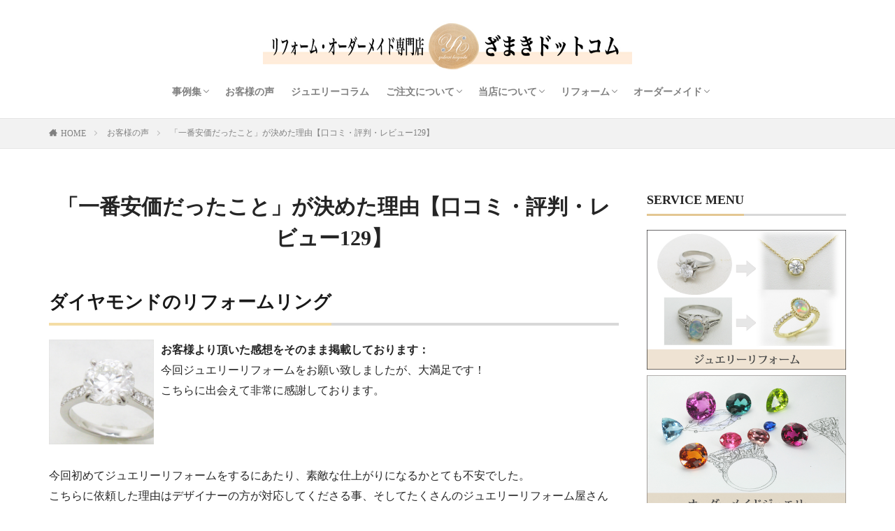

--- FILE ---
content_type: text/html; charset=UTF-8
request_url: https://zamaki.com/voice/vo0129/
body_size: 14797
content:

<!DOCTYPE html>

<html lang="ja" prefix="og: http://ogp.me/ns#" class="t-html 
t-large ">

<head prefix="og: http://ogp.me/ns# fb: http://ogp.me/ns/fb# article: http://ogp.me/ns/article#">
<meta charset="UTF-8">
<title>「一番安価だったこと」が決めた理由【口コミ・評判・レビュー129】│ジュエリーリフォーム、オーダーメイド専門店（東京、御徒町）ざまきドットコム</title>
<meta name='robots' content='max-image-preview:large' />
	<style>img:is([sizes="auto" i], [sizes^="auto," i]) { contain-intrinsic-size: 3000px 1500px }</style>
	<link rel='stylesheet' id='dashicons-css' href='https://zamaki.com/wp-includes/css/dashicons.min.css?ver=6.8.3' type='text/css' media='all' />
<link rel='stylesheet' id='thickbox-css' href='https://zamaki.com/wp-includes/js/thickbox/thickbox.css?ver=6.8.3' type='text/css' media='all' />
<link rel='stylesheet' id='wp-block-library-css' href='https://zamaki.com/wp-includes/css/dist/block-library/style.min.css?ver=6.8.3' type='text/css' media='all' />
<style id='classic-theme-styles-inline-css' type='text/css'>
/*! This file is auto-generated */
.wp-block-button__link{color:#fff;background-color:#32373c;border-radius:9999px;box-shadow:none;text-decoration:none;padding:calc(.667em + 2px) calc(1.333em + 2px);font-size:1.125em}.wp-block-file__button{background:#32373c;color:#fff;text-decoration:none}
</style>
<style id='global-styles-inline-css' type='text/css'>
:root{--wp--preset--aspect-ratio--square: 1;--wp--preset--aspect-ratio--4-3: 4/3;--wp--preset--aspect-ratio--3-4: 3/4;--wp--preset--aspect-ratio--3-2: 3/2;--wp--preset--aspect-ratio--2-3: 2/3;--wp--preset--aspect-ratio--16-9: 16/9;--wp--preset--aspect-ratio--9-16: 9/16;--wp--preset--color--black: #000000;--wp--preset--color--cyan-bluish-gray: #abb8c3;--wp--preset--color--white: #ffffff;--wp--preset--color--pale-pink: #f78da7;--wp--preset--color--vivid-red: #cf2e2e;--wp--preset--color--luminous-vivid-orange: #ff6900;--wp--preset--color--luminous-vivid-amber: #fcb900;--wp--preset--color--light-green-cyan: #7bdcb5;--wp--preset--color--vivid-green-cyan: #00d084;--wp--preset--color--pale-cyan-blue: #8ed1fc;--wp--preset--color--vivid-cyan-blue: #0693e3;--wp--preset--color--vivid-purple: #9b51e0;--wp--preset--gradient--vivid-cyan-blue-to-vivid-purple: linear-gradient(135deg,rgba(6,147,227,1) 0%,rgb(155,81,224) 100%);--wp--preset--gradient--light-green-cyan-to-vivid-green-cyan: linear-gradient(135deg,rgb(122,220,180) 0%,rgb(0,208,130) 100%);--wp--preset--gradient--luminous-vivid-amber-to-luminous-vivid-orange: linear-gradient(135deg,rgba(252,185,0,1) 0%,rgba(255,105,0,1) 100%);--wp--preset--gradient--luminous-vivid-orange-to-vivid-red: linear-gradient(135deg,rgba(255,105,0,1) 0%,rgb(207,46,46) 100%);--wp--preset--gradient--very-light-gray-to-cyan-bluish-gray: linear-gradient(135deg,rgb(238,238,238) 0%,rgb(169,184,195) 100%);--wp--preset--gradient--cool-to-warm-spectrum: linear-gradient(135deg,rgb(74,234,220) 0%,rgb(151,120,209) 20%,rgb(207,42,186) 40%,rgb(238,44,130) 60%,rgb(251,105,98) 80%,rgb(254,248,76) 100%);--wp--preset--gradient--blush-light-purple: linear-gradient(135deg,rgb(255,206,236) 0%,rgb(152,150,240) 100%);--wp--preset--gradient--blush-bordeaux: linear-gradient(135deg,rgb(254,205,165) 0%,rgb(254,45,45) 50%,rgb(107,0,62) 100%);--wp--preset--gradient--luminous-dusk: linear-gradient(135deg,rgb(255,203,112) 0%,rgb(199,81,192) 50%,rgb(65,88,208) 100%);--wp--preset--gradient--pale-ocean: linear-gradient(135deg,rgb(255,245,203) 0%,rgb(182,227,212) 50%,rgb(51,167,181) 100%);--wp--preset--gradient--electric-grass: linear-gradient(135deg,rgb(202,248,128) 0%,rgb(113,206,126) 100%);--wp--preset--gradient--midnight: linear-gradient(135deg,rgb(2,3,129) 0%,rgb(40,116,252) 100%);--wp--preset--font-size--small: 13px;--wp--preset--font-size--medium: 20px;--wp--preset--font-size--large: 36px;--wp--preset--font-size--x-large: 42px;--wp--preset--spacing--20: 0.44rem;--wp--preset--spacing--30: 0.67rem;--wp--preset--spacing--40: 1rem;--wp--preset--spacing--50: 1.5rem;--wp--preset--spacing--60: 2.25rem;--wp--preset--spacing--70: 3.38rem;--wp--preset--spacing--80: 5.06rem;--wp--preset--shadow--natural: 6px 6px 9px rgba(0, 0, 0, 0.2);--wp--preset--shadow--deep: 12px 12px 50px rgba(0, 0, 0, 0.4);--wp--preset--shadow--sharp: 6px 6px 0px rgba(0, 0, 0, 0.2);--wp--preset--shadow--outlined: 6px 6px 0px -3px rgba(255, 255, 255, 1), 6px 6px rgba(0, 0, 0, 1);--wp--preset--shadow--crisp: 6px 6px 0px rgba(0, 0, 0, 1);}:where(.is-layout-flex){gap: 0.5em;}:where(.is-layout-grid){gap: 0.5em;}body .is-layout-flex{display: flex;}.is-layout-flex{flex-wrap: wrap;align-items: center;}.is-layout-flex > :is(*, div){margin: 0;}body .is-layout-grid{display: grid;}.is-layout-grid > :is(*, div){margin: 0;}:where(.wp-block-columns.is-layout-flex){gap: 2em;}:where(.wp-block-columns.is-layout-grid){gap: 2em;}:where(.wp-block-post-template.is-layout-flex){gap: 1.25em;}:where(.wp-block-post-template.is-layout-grid){gap: 1.25em;}.has-black-color{color: var(--wp--preset--color--black) !important;}.has-cyan-bluish-gray-color{color: var(--wp--preset--color--cyan-bluish-gray) !important;}.has-white-color{color: var(--wp--preset--color--white) !important;}.has-pale-pink-color{color: var(--wp--preset--color--pale-pink) !important;}.has-vivid-red-color{color: var(--wp--preset--color--vivid-red) !important;}.has-luminous-vivid-orange-color{color: var(--wp--preset--color--luminous-vivid-orange) !important;}.has-luminous-vivid-amber-color{color: var(--wp--preset--color--luminous-vivid-amber) !important;}.has-light-green-cyan-color{color: var(--wp--preset--color--light-green-cyan) !important;}.has-vivid-green-cyan-color{color: var(--wp--preset--color--vivid-green-cyan) !important;}.has-pale-cyan-blue-color{color: var(--wp--preset--color--pale-cyan-blue) !important;}.has-vivid-cyan-blue-color{color: var(--wp--preset--color--vivid-cyan-blue) !important;}.has-vivid-purple-color{color: var(--wp--preset--color--vivid-purple) !important;}.has-black-background-color{background-color: var(--wp--preset--color--black) !important;}.has-cyan-bluish-gray-background-color{background-color: var(--wp--preset--color--cyan-bluish-gray) !important;}.has-white-background-color{background-color: var(--wp--preset--color--white) !important;}.has-pale-pink-background-color{background-color: var(--wp--preset--color--pale-pink) !important;}.has-vivid-red-background-color{background-color: var(--wp--preset--color--vivid-red) !important;}.has-luminous-vivid-orange-background-color{background-color: var(--wp--preset--color--luminous-vivid-orange) !important;}.has-luminous-vivid-amber-background-color{background-color: var(--wp--preset--color--luminous-vivid-amber) !important;}.has-light-green-cyan-background-color{background-color: var(--wp--preset--color--light-green-cyan) !important;}.has-vivid-green-cyan-background-color{background-color: var(--wp--preset--color--vivid-green-cyan) !important;}.has-pale-cyan-blue-background-color{background-color: var(--wp--preset--color--pale-cyan-blue) !important;}.has-vivid-cyan-blue-background-color{background-color: var(--wp--preset--color--vivid-cyan-blue) !important;}.has-vivid-purple-background-color{background-color: var(--wp--preset--color--vivid-purple) !important;}.has-black-border-color{border-color: var(--wp--preset--color--black) !important;}.has-cyan-bluish-gray-border-color{border-color: var(--wp--preset--color--cyan-bluish-gray) !important;}.has-white-border-color{border-color: var(--wp--preset--color--white) !important;}.has-pale-pink-border-color{border-color: var(--wp--preset--color--pale-pink) !important;}.has-vivid-red-border-color{border-color: var(--wp--preset--color--vivid-red) !important;}.has-luminous-vivid-orange-border-color{border-color: var(--wp--preset--color--luminous-vivid-orange) !important;}.has-luminous-vivid-amber-border-color{border-color: var(--wp--preset--color--luminous-vivid-amber) !important;}.has-light-green-cyan-border-color{border-color: var(--wp--preset--color--light-green-cyan) !important;}.has-vivid-green-cyan-border-color{border-color: var(--wp--preset--color--vivid-green-cyan) !important;}.has-pale-cyan-blue-border-color{border-color: var(--wp--preset--color--pale-cyan-blue) !important;}.has-vivid-cyan-blue-border-color{border-color: var(--wp--preset--color--vivid-cyan-blue) !important;}.has-vivid-purple-border-color{border-color: var(--wp--preset--color--vivid-purple) !important;}.has-vivid-cyan-blue-to-vivid-purple-gradient-background{background: var(--wp--preset--gradient--vivid-cyan-blue-to-vivid-purple) !important;}.has-light-green-cyan-to-vivid-green-cyan-gradient-background{background: var(--wp--preset--gradient--light-green-cyan-to-vivid-green-cyan) !important;}.has-luminous-vivid-amber-to-luminous-vivid-orange-gradient-background{background: var(--wp--preset--gradient--luminous-vivid-amber-to-luminous-vivid-orange) !important;}.has-luminous-vivid-orange-to-vivid-red-gradient-background{background: var(--wp--preset--gradient--luminous-vivid-orange-to-vivid-red) !important;}.has-very-light-gray-to-cyan-bluish-gray-gradient-background{background: var(--wp--preset--gradient--very-light-gray-to-cyan-bluish-gray) !important;}.has-cool-to-warm-spectrum-gradient-background{background: var(--wp--preset--gradient--cool-to-warm-spectrum) !important;}.has-blush-light-purple-gradient-background{background: var(--wp--preset--gradient--blush-light-purple) !important;}.has-blush-bordeaux-gradient-background{background: var(--wp--preset--gradient--blush-bordeaux) !important;}.has-luminous-dusk-gradient-background{background: var(--wp--preset--gradient--luminous-dusk) !important;}.has-pale-ocean-gradient-background{background: var(--wp--preset--gradient--pale-ocean) !important;}.has-electric-grass-gradient-background{background: var(--wp--preset--gradient--electric-grass) !important;}.has-midnight-gradient-background{background: var(--wp--preset--gradient--midnight) !important;}.has-small-font-size{font-size: var(--wp--preset--font-size--small) !important;}.has-medium-font-size{font-size: var(--wp--preset--font-size--medium) !important;}.has-large-font-size{font-size: var(--wp--preset--font-size--large) !important;}.has-x-large-font-size{font-size: var(--wp--preset--font-size--x-large) !important;}
:where(.wp-block-post-template.is-layout-flex){gap: 1.25em;}:where(.wp-block-post-template.is-layout-grid){gap: 1.25em;}
:where(.wp-block-columns.is-layout-flex){gap: 2em;}:where(.wp-block-columns.is-layout-grid){gap: 2em;}
:root :where(.wp-block-pullquote){font-size: 1.5em;line-height: 1.6;}
</style>
<link rel='stylesheet' id='contact-form-7-css' href='https://zamaki.com/wp-content/plugins/contact-form-7/includes/css/styles.css?ver=5.9.8' type='text/css' media='all' />
<link rel='stylesheet' id='tablepress-default-css' href='https://zamaki.com/wp-content/tablepress-combined.min.css?ver=20' type='text/css' media='all' />
<script type="text/javascript" src="https://zamaki.com/wp-includes/js/jquery/jquery.min.js?ver=3.7.1" id="jquery-core-js"></script>
<script type="text/javascript" src="https://zamaki.com/wp-includes/js/jquery/jquery-migrate.min.js?ver=3.4.1" id="jquery-migrate-js"></script>
<link rel="https://api.w.org/" href="https://zamaki.com/wp-json/" /><link rel="alternate" title="JSON" type="application/json" href="https://zamaki.com/wp-json/wp/v2/voice/7760" /><link rel="alternate" title="oEmbed (JSON)" type="application/json+oembed" href="https://zamaki.com/wp-json/oembed/1.0/embed?url=https%3A%2F%2Fzamaki.com%2Fvoice%2Fvo0129%2F" />
<link rel="alternate" title="oEmbed (XML)" type="text/xml+oembed" href="https://zamaki.com/wp-json/oembed/1.0/embed?url=https%3A%2F%2Fzamaki.com%2Fvoice%2Fvo0129%2F&#038;format=xml" />
<link class="css-async" rel href="https://zamaki.com/wp-content/themes/the-thor/css/icon.min.css">
<link class="css-async" rel href="https://fonts.googleapis.com/css?family=Lato:100,300,400,700,900">
<link class="css-async" rel href="https://fonts.googleapis.com/css?family=Fjalla+One">
<link class="css-async" rel href="https://fonts.googleapis.com/css?family=Noto+Sans+JP:100,200,300,400,500,600,700,800,900">
<link rel="stylesheet" href="https://zamaki.com/wp-content/themes/the-thor/style.min.css">
<link class="css-async" rel href="https://zamaki.com/wp-content/themes/the-thor-child/style-user.css?1689976429">
<link rel="canonical" href="https://zamaki.com/voice/vo0129/" />
<script src="https://ajax.googleapis.com/ajax/libs/jquery/1.12.4/jquery.min.js"></script>
<meta http-equiv="X-UA-Compatible" content="IE=edge">
<meta name="viewport" content="width=device-width, initial-scale=1, viewport-fit=cover"/>
<style>
.widget.widget_nav_menu ul.menu{border-color: rgba(227,199,146,0.15);}.widget.widget_nav_menu ul.menu li{border-color: rgba(227,199,146,0.75);}.widget.widget_nav_menu ul.menu .sub-menu li{border-color: rgba(227,199,146,0.15);}.widget.widget_nav_menu ul.menu .sub-menu li .sub-menu li:first-child{border-color: rgba(227,199,146,0.15);}.widget.widget_nav_menu ul.menu li a:hover{background-color: rgba(227,199,146,0.75);}.widget.widget_nav_menu ul.menu .current-menu-item > a{background-color: rgba(227,199,146,0.75);}.widget.widget_nav_menu ul.menu li .sub-menu li a:before {color:#e3c792;}.widget.widget_nav_menu ul.menu li a{background-color:#e3c792;}.widget.widget_nav_menu ul.menu .sub-menu a:hover{color:#e3c792;}.widget.widget_nav_menu ul.menu .sub-menu .current-menu-item a{color:#e3c792;}.widget.widget_categories ul{border-color: rgba(227,199,146,0.15);}.widget.widget_categories ul li{border-color: rgba(227,199,146,0.75);}.widget.widget_categories ul .children li{border-color: rgba(227,199,146,0.15);}.widget.widget_categories ul .children li .children li:first-child{border-color: rgba(227,199,146,0.15);}.widget.widget_categories ul li a:hover{background-color: rgba(227,199,146,0.75);}.widget.widget_categories ul .current-menu-item > a{background-color: rgba(227,199,146,0.75);}.widget.widget_categories ul li .children li a:before {color:#e3c792;}.widget.widget_categories ul li a{background-color:#e3c792;}.widget.widget_categories ul .children a:hover{color:#e3c792;}.widget.widget_categories ul .children .current-menu-item a{color:#e3c792;}.widgetSearch__input:hover{border-color:#e3c792;}.widgetCatTitle{background-color:#e3c792;}.widgetCatTitle__inner{background-color:#e3c792;}.widgetSearch__submit:hover{background-color:#e3c792;}.widgetProfile__sns{background-color:#e3c792;}.widget.widget_calendar .calendar_wrap tbody a:hover{background-color:#e3c792;}.widget ul li a:hover{color:#e3c792;}.widget.widget_rss .rsswidget:hover{color:#e3c792;}.widget.widget_tag_cloud a:hover{background-color:#e3c792;}.widget select:hover{border-color:#e3c792;}.widgetSearch__checkLabel:hover:after{border-color:#e3c792;}.widgetSearch__check:checked .widgetSearch__checkLabel:before, .widgetSearch__check:checked + .widgetSearch__checkLabel:before{border-color:#e3c792;}.widgetTab__item.current{border-top-color:#e3c792;}.widgetTab__item:hover{border-top-color:#e3c792;}.searchHead__title{background-color:#e3c792;}.searchHead__submit:hover{color:#e3c792;}.menuBtn__close:hover{color:#e3c792;}.menuBtn__link:hover{color:#e3c792;}@media only screen and (min-width: 992px){.menuBtn__link {background-color:#e3c792;}}.t-headerCenter .menuBtn__link:hover{color:#e3c792;}.searchBtn__close:hover{color:#e3c792;}.searchBtn__link:hover{color:#e3c792;}.breadcrumb__item a:hover{color:#e3c792;}.pager__item{color:#e3c792;}.pager__item:hover, .pager__item-current{background-color:#e3c792; color:#fff;}.page-numbers{color:#e3c792;}.page-numbers:hover, .page-numbers.current{background-color:#e3c792; color:#fff;}.pagePager__item{color:#e3c792;}.pagePager__item:hover, .pagePager__item-current{background-color:#e3c792; color:#fff;}.heading a:hover{color:#e3c792;}.eyecatch__cat{background-color:#e3c792;}.the__category{background-color:#e3c792;}.dateList__item a:hover{color:#e3c792;}.controllerFooter__item:last-child{background-color:#e3c792;}.controllerFooter__close{background-color:#e3c792;}.bottomFooter__topBtn{background-color:#e3c792;}.mask-color{background-color:#e3c792;}.mask-colorgray{background-color:#e3c792;}.pickup3__item{background-color:#e3c792;}.categoryBox__title{color:#e3c792;}.comments__list .comment-meta{background-color:#e3c792;}.comment-respond .submit{background-color:#e3c792;}.prevNext__pop{background-color:#e3c792;}.swiper-pagination-bullet-active{background-color:#e3c792;}.swiper-slider .swiper-button-next, .swiper-slider .swiper-container-rtl .swiper-button-prev, .swiper-slider .swiper-button-prev, .swiper-slider .swiper-container-rtl .swiper-button-next	{background-color:#e3c792;}body{background:#ffffff;}.snsFooter{background-color:#e3c792}.widget-main .heading.heading-widget{background-color:#e3c792}.widget-main .heading.heading-widgetsimple{background-color:#e3c792}.widget-main .heading.heading-widgetsimplewide{background-color:#e3c792}.widget-main .heading.heading-widgetwide{background-color:#e3c792}.widget-main .heading.heading-widgetbottom:before{border-color:#e3c792}.widget-main .heading.heading-widgetborder{border-color:#e3c792}.widget-main .heading.heading-widgetborder::before,.widget-main .heading.heading-widgetborder::after{background-color:#e3c792}.widget-side .heading.heading-widget{background-color:#e3c792}.widget-side .heading.heading-widgetsimple{background-color:#e3c792}.widget-side .heading.heading-widgetsimplewide{background-color:#e3c792}.widget-side .heading.heading-widgetwide{background-color:#e3c792}.widget-side .heading.heading-widgetbottom:before{border-color:#e3c792}.widget-side .heading.heading-widgetborder{border-color:#e3c792}.widget-side .heading.heading-widgetborder::before,.widget-side .heading.heading-widgetborder::after{background-color:#e3c792}.widget-foot .heading.heading-widget{background-color:#e3c792}.widget-foot .heading.heading-widgetsimple{background-color:#e3c792}.widget-foot .heading.heading-widgetsimplewide{background-color:#e3c792}.widget-foot .heading.heading-widgetwide{background-color:#e3c792}.widget-foot .heading.heading-widgetbottom:before{border-color:#e3c792}.widget-foot .heading.heading-widgetborder{border-color:#e3c792}.widget-foot .heading.heading-widgetborder::before,.widget-foot .heading.heading-widgetborder::after{background-color:#e3c792}.widget-menu .heading.heading-widget{background-color:#e3c792}.widget-menu .heading.heading-widgetsimple{background-color:#e3c792}.widget-menu .heading.heading-widgetsimplewide{background-color:#e3c792}.widget-menu .heading.heading-widgetwide{background-color:#e3c792}.widget-menu .heading.heading-widgetbottom:before{border-color:#e3c792}.widget-menu .heading.heading-widgetborder{border-color:#e3c792}.widget-menu .heading.heading-widgetborder::before,.widget-menu .heading.heading-widgetborder::after{background-color:#e3c792}.swiper-slider{height: 200px;}@media only screen and (min-width: 768px){.swiper-slider {height: 400px;}}.still.still-movie .still__box{background-image:url(https://zamaki.com/wp-content/uploads/2023/02/heart-529607_1280-768x511.jpg);}@media only screen and (min-width: 768px){.still.still-movie .still__box{background-image:url(https://zamaki.com/wp-content/uploads/2023/02/heart-529607_1280.jpg);}}.still.still-movie .still__box.mask.mask.mask-color{background-color:#ede8da}.rankingBox__bg{background-color:#e3c792}.the__ribbon{background-color:#dd6868}.the__ribbon:after{border-left-color:#dd6868; border-right-color:#dd6868}.content .afTagBox__btnDetail{background-color:#e3c792;}.widget .widgetAfTag__btnDetail{background-color:#e3c792;}.content .afTagBox__btnAf{background-color:#e3c792;}.widget .widgetAfTag__btnAf{background-color:#e3c792;}.content a{color:#e3c792;}.phrase a{color:#e3c792;}.content .sitemap li a:hover{color:#e3c792;}.content h2 a:hover,.content h3 a:hover,.content h4 a:hover,.content h5 a:hover{color:#e3c792;}.content ul.menu li a:hover{color:#e3c792;}.content .es-LiconBox:before{background-color:#a83f3f;}.content .es-LiconCircle:before{background-color:#a83f3f;}.content .es-BTiconBox:before{background-color:#a83f3f;}.content .es-BTiconCircle:before{background-color:#a83f3f;}.content .es-BiconObi{border-color:#a83f3f;}.content .es-BiconCorner:before{background-color:#a83f3f;}.content .es-BiconCircle:before{background-color:#a83f3f;}.content .es-BmarkHatena::before{background-color:#005293;}.content .es-BmarkExcl::before{background-color:#b60105;}.content .es-BmarkQ::before{background-color:#005293;}.content .es-BmarkQ::after{border-top-color:#005293;}.content .es-BmarkA::before{color:#b60105;}.content .es-BsubTradi::before{color:#ffffff;background-color:#b60105;border-color:#b60105;}.btn__link-primary{color:#ffffff; background-color:#3f3f3f;}.content .btn__link-primary{color:#ffffff; background-color:#3f3f3f;}.searchBtn__contentInner .btn__link-search{color:#ffffff; background-color:#3f3f3f;}.btn__link-secondary{color:#ffffff; background-color:#3f3f3f;}.content .btn__link-secondary{color:#ffffff; background-color:#3f3f3f;}.btn__link-search{color:#ffffff; background-color:#3f3f3f;}.btn__link-normal{color:#3f3f3f;}.content .btn__link-normal{color:#3f3f3f;}.btn__link-normal:hover{background-color:#3f3f3f;}.content .btn__link-normal:hover{background-color:#3f3f3f;}.comments__list .comment-reply-link{color:#3f3f3f;}.comments__list .comment-reply-link:hover{background-color:#3f3f3f;}@media only screen and (min-width: 992px){.subNavi__link-pickup{color:#3f3f3f;}}@media only screen and (min-width: 992px){.subNavi__link-pickup:hover{background-color:#3f3f3f;}}.partsH2-4 h2{color:#191919;}.partsH2-4 h2::before{border-color:#f4dda5;}.partsH2-4 h2::after{border-color:#d8d8d8;}.partsH3-12 h3{color:#191919; border-left-color:#f4dda5; border-bottom-color:#d8d8d8;}.content h4{color:#191919}.content h5{color:#191919}.content ul > li::before{color:#a83f3f;}.content ul{color:#191919;}.content ol > li::before{color:#a83f3f; border-color:#a83f3f;}.content ol > li > ol > li::before{background-color:#a83f3f; border-color:#a83f3f;}.content ol > li > ol > li > ol > li::before{color:#a83f3f; border-color:#a83f3f;}.content ol{color:#191919;}.content .balloon .balloon__text{color:#191919; background-color:#f2f2f2;}.content .balloon .balloon__text-left:before{border-left-color:#f2f2f2;}.content .balloon .balloon__text-right:before{border-right-color:#f2f2f2;}.content .balloon-boder .balloon__text{color:#191919; background-color:#ffffff;  border-color:#d8d8d8;}.content .balloon-boder .balloon__text-left:before{border-left-color:#d8d8d8;}.content .balloon-boder .balloon__text-left:after{border-left-color:#ffffff;}.content .balloon-boder .balloon__text-right:before{border-right-color:#d8d8d8;}.content .balloon-boder .balloon__text-right:after{border-right-color:#ffffff;}.content blockquote{color:#191919; background-color:#f2f2f2;}.content blockquote::before{color:#d8d8d8;}.content table{color:#191919; border-top-color:#E5E5E5; border-left-color:#E5E5E5;}.content table th{background:#7f7f7f; color:#ffffff; ;border-right-color:#E5E5E5; border-bottom-color:#E5E5E5;}.content table td{background:#ffffff; ;border-right-color:#E5E5E5; border-bottom-color:#E5E5E5;}.content table tr:nth-child(odd) td{background-color:#f2f2f2;}
</style>
<link rel="icon" href="https://zamaki.com/wp-content/uploads/2023/03/cropped-nenrin-logo1-32x32.png" sizes="32x32" />
<link rel="icon" href="https://zamaki.com/wp-content/uploads/2023/03/cropped-nenrin-logo1-192x192.png" sizes="192x192" />
<link rel="apple-touch-icon" href="https://zamaki.com/wp-content/uploads/2023/03/cropped-nenrin-logo1-180x180.png" />
<meta name="msapplication-TileImage" content="https://zamaki.com/wp-content/uploads/2023/03/cropped-nenrin-logo1-270x270.png" />
<meta property="og:site_name" content="ジュエリーリフォーム、オーダーメイド専門店（東京、御徒町）ざまきドットコム" />
<meta property="og:type" content="article" />
<meta property="og:title" content="「一番安価だったこと」が決めた理由【口コミ・評判・レビュー129】" />
<meta property="og:description" content="大粒のダイヤモンドをリフォームさせていただき口コミを頂戴いたしました。ご提案にもご満足いただけたようで率直な感想を頂戴いたしました。掲載許可もありがとうございます。" />
<meta property="og:url" content="https://zamaki.com/voice/vo0129/" />
<meta property="og:image" content="https://zamaki.com/wp-content/uploads/2022/04/koe129.jpg" />
<meta name="twitter:card" content="summary" />
<meta name="twitter:site" content="@zamaki_jewelry" />

<!-- Google tag (gtag.js) -->
<script async src="https://www.googletagmanager.com/gtag/js?id=G-LXP7CXT79T"></script>
<script>
  window.dataLayer = window.dataLayer || [];
  function gtag(){dataLayer.push(arguments);}
  gtag('js', new Date());

  gtag('config', 'G-LXP7CXT79T');
</script>
</head>
<body class=" t-logoSp40 t-logoPc70 t-naviNoneSp t-headerCenter t-footerFixed" id="top">


  <!--l-header-->
  <header class="l-header l-header-border">
    <div class="container container-header">

      <!--logo-->
			<p class="siteTitle">
				<a class="siteTitle__link" href="https://zamaki.com">
											<img class="siteTitle__logo" src="https://zamaki.com/wp-content/uploads/2023/07/f65d5f6f0d17b50ff0abd152751e39f7.jpg" alt="ジュエリーリフォーム、オーダーメイド専門店（東京、御徒町）ざまきドットコム" width="800" height="106" >
					        </a>
      </p>      <!--/logo-->


      				<!--globalNavi-->
				<nav class="globalNavi u-none-sp">
					<div class="globalNavi__inner">
            <ul class="globalNavi__list"><li id="menu-item-2774" class="menu-item menu-item-type-custom menu-item-object-custom menu-item-has-children menu-item-2774"><a href="https://zamaki.com/gallery2/">事例集</a>
<ul class="sub-menu">
	<li id="menu-item-8551" class="menu-item menu-item-type-taxonomy menu-item-object-works_cat menu-item-8551"><a href="https://zamaki.com/works_cat/diamond-ring/">リング・指輪（ダイヤモンド）</a></li>
	<li id="menu-item-8550" class="menu-item menu-item-type-taxonomy menu-item-object-works_cat menu-item-8550"><a href="https://zamaki.com/works_cat/colored-gemstone-ring/">リング・指輪（色石/カラーストーン）</a></li>
	<li id="menu-item-8549" class="menu-item menu-item-type-taxonomy menu-item-object-works_cat menu-item-8549"><a href="https://zamaki.com/works_cat/diamond-pendant/">ペンダント/ネックレス（ダイヤモンド）</a></li>
	<li id="menu-item-8548" class="menu-item menu-item-type-taxonomy menu-item-object-works_cat menu-item-8548"><a href="https://zamaki.com/works_cat/colored-gemstone-pendant/">ペンダント/ネックレス（色石・カラーストーン）</a></li>
	<li id="menu-item-8547" class="menu-item menu-item-type-taxonomy menu-item-object-works_cat menu-item-8547"><a href="https://zamaki.com/works_cat/earring/">ピアス/イヤリング</a></li>
	<li id="menu-item-8546" class="menu-item menu-item-type-taxonomy menu-item-object-works_cat menu-item-8546"><a href="https://zamaki.com/works_cat/brooch/">ブローチ</a></li>
	<li id="menu-item-8545" class="menu-item menu-item-type-taxonomy menu-item-object-works_cat menu-item-8545"><a href="https://zamaki.com/works_cat/bracelet/">ブレスレット</a></li>
	<li id="menu-item-8544" class="menu-item menu-item-type-taxonomy menu-item-object-works_cat menu-item-8544"><a href="https://zamaki.com/works_cat/mens-jewelry/">メンズジュエリー</a></li>
	<li id="menu-item-8543" class="menu-item menu-item-type-taxonomy menu-item-object-works_cat menu-item-8543"><a href="https://zamaki.com/works_cat/diamond-ring-collection/">オリジナルダイヤモンドリング枠</a></li>
	<li id="menu-item-8542" class="menu-item menu-item-type-taxonomy menu-item-object-works_cat menu-item-8542"><a href="https://zamaki.com/works_cat/diamond-petit-necklace/">ダイヤモンドプチネックレス</a></li>
</ul>
</li>
<li id="menu-item-110" class="menu-item menu-item-type-post_type menu-item-object-page menu-item-110"><a href="https://zamaki.com/voice/">お客様の声</a></li>
<li id="menu-item-8409" class="menu-item menu-item-type-taxonomy menu-item-object-category menu-item-8409"><a href="https://zamaki.com/category/column/">ジュエリーコラム</a></li>
<li id="menu-item-6944" class="menu-item menu-item-type-custom menu-item-object-custom menu-item-has-children menu-item-6944"><a href="#">ご注文について</a>
<ul class="sub-menu">
	<li id="menu-item-6959" class="menu-item menu-item-type-post_type menu-item-object-page menu-item-6959"><a href="https://zamaki.com/contact/">問い合わせから完成までの流れ</a></li>
	<li id="menu-item-6904" class="menu-item menu-item-type-post_type menu-item-object-page menu-item-6904"><a href="https://zamaki.com/price/">価格情報</a></li>
	<li id="menu-item-6946" class="menu-item menu-item-type-post_type menu-item-object-page menu-item-6946"><a href="https://zamaki.com/contact/faq/">よくあるご質問（FAQ)</a></li>
	<li id="menu-item-6960" class="menu-item menu-item-type-post_type menu-item-object-page menu-item-6960"><a href="https://zamaki.com/contact/inquiry/">ご予約・問合せフォーム</a></li>
</ul>
</li>
<li id="menu-item-6948" class="menu-item menu-item-type-custom menu-item-object-custom menu-item-has-children menu-item-6948"><a href="#">当店について</a>
<ul class="sub-menu">
	<li id="menu-item-1932" class="menu-item menu-item-type-post_type menu-item-object-page menu-item-1932"><a href="https://zamaki.com/contact/access/">アクセス</a></li>
	<li id="menu-item-1937" class="menu-item menu-item-type-post_type menu-item-object-page menu-item-1937"><a href="https://zamaki.com/reform/designer/">ジュエリーデザイナー・宝石鑑定士</a></li>
	<li id="menu-item-6885" class="menu-item menu-item-type-post_type menu-item-object-page menu-item-6885"><a href="https://zamaki.com/speciality/">提案力・実績・自社工房</a></li>
	<li id="menu-item-9687" class="menu-item menu-item-type-taxonomy menu-item-object-category menu-item-9687"><a href="https://zamaki.com/category/blog/">店主ブログ</a></li>
</ul>
</li>
<li id="menu-item-3346" class="menu-item menu-item-type-custom menu-item-object-custom menu-item-has-children menu-item-3346"><a href="#">リフォーム</a>
<ul class="sub-menu">
	<li id="menu-item-6941" class="menu-item menu-item-type-post_type menu-item-object-page menu-item-6941"><a href="https://zamaki.com/reform/">リフォームについて</a></li>
	<li id="menu-item-8553" class="menu-item menu-item-type-taxonomy menu-item-object-works_cat menu-item-8553"><a href="https://zamaki.com/works_cat/diamond-ring-collection/">オリジナルダイヤモンドリング枠</a></li>
	<li id="menu-item-8552" class="menu-item menu-item-type-taxonomy menu-item-object-works_cat menu-item-8552"><a href="https://zamaki.com/works_cat/diamond-petit-necklace/">ダイヤモンドプチネックレス</a></li>
</ul>
</li>
<li id="menu-item-6943" class="menu-item menu-item-type-custom menu-item-object-custom menu-item-has-children menu-item-6943"><a href="#">オーダーメイド</a>
<ul class="sub-menu">
	<li id="menu-item-6942" class="menu-item menu-item-type-post_type menu-item-object-page menu-item-6942"><a href="https://zamaki.com/ordermade/">オーダーメイドについて</a></li>
	<li id="menu-item-1936" class="menu-item menu-item-type-post_type menu-item-object-page menu-item-1936"><a href="https://zamaki.com/design/">デザイン画から生まれるあなただけのジュエリー</a></li>
</ul>
</li>
</ul>					</div>
				</nav>
				<!--/globalNavi-->
			

			

      

            <!--menuBtn-->
			<div class="menuBtn menuBtn-right u-none-pc">
        <input class="menuBtn__checkbox" id="menuBtn-checkbox" type="checkbox">
        <label class="menuBtn__link menuBtn__link-text icon-menu" for="menuBtn-checkbox"></label>
        <label class="menuBtn__unshown" for="menuBtn-checkbox"></label>
        <div class="menuBtn__content">
          <div class="menuBtn__scroll">
            <label class="menuBtn__close" for="menuBtn-checkbox"><i class="icon-close"></i>CLOSE</label>
            <div class="menuBtn__contentInner">
															<nav class="menuBtn__navi">
	              		                <ul class="menuBtn__naviList">
																					<li class="menuBtn__naviItem"><a class="menuBtn__naviLink icon-facebook" href="https://www.facebook.com/zamaki.jewelry"></a></li>
																					<li class="menuBtn__naviItem"><a class="menuBtn__naviLink icon-twitter" href="https://twitter.com/zamaki_jewelry"></a></li>
																					<li class="menuBtn__naviItem"><a class="menuBtn__naviLink icon-instagram" href="http://instagram.com/zamaki_jewelry"></a></li>
											                </ul>
								</nav>
	              																							<aside class="widget widget-menu widget_nav_menu"><h2 class="heading heading-widget">MENU</h2><div class="menu-%e3%82%b0%e3%83%ad%e3%83%bc%e3%83%90%e3%83%ab%e3%83%8a%e3%83%93-container"><ul id="menu-%e3%82%b0%e3%83%ad%e3%83%bc%e3%83%90%e3%83%ab%e3%83%8a%e3%83%93-1" class="menu"><li class="menu-item menu-item-type-custom menu-item-object-custom menu-item-has-children menu-item-2774"><a href="https://zamaki.com/gallery2/">事例集</a>
<ul class="sub-menu">
	<li class="menu-item menu-item-type-taxonomy menu-item-object-works_cat menu-item-8551"><a href="https://zamaki.com/works_cat/diamond-ring/">リング・指輪（ダイヤモンド）</a></li>
	<li class="menu-item menu-item-type-taxonomy menu-item-object-works_cat menu-item-8550"><a href="https://zamaki.com/works_cat/colored-gemstone-ring/">リング・指輪（色石/カラーストーン）</a></li>
	<li class="menu-item menu-item-type-taxonomy menu-item-object-works_cat menu-item-8549"><a href="https://zamaki.com/works_cat/diamond-pendant/">ペンダント/ネックレス（ダイヤモンド）</a></li>
	<li class="menu-item menu-item-type-taxonomy menu-item-object-works_cat menu-item-8548"><a href="https://zamaki.com/works_cat/colored-gemstone-pendant/">ペンダント/ネックレス（色石・カラーストーン）</a></li>
	<li class="menu-item menu-item-type-taxonomy menu-item-object-works_cat menu-item-8547"><a href="https://zamaki.com/works_cat/earring/">ピアス/イヤリング</a></li>
	<li class="menu-item menu-item-type-taxonomy menu-item-object-works_cat menu-item-8546"><a href="https://zamaki.com/works_cat/brooch/">ブローチ</a></li>
	<li class="menu-item menu-item-type-taxonomy menu-item-object-works_cat menu-item-8545"><a href="https://zamaki.com/works_cat/bracelet/">ブレスレット</a></li>
	<li class="menu-item menu-item-type-taxonomy menu-item-object-works_cat menu-item-8544"><a href="https://zamaki.com/works_cat/mens-jewelry/">メンズジュエリー</a></li>
	<li class="menu-item menu-item-type-taxonomy menu-item-object-works_cat menu-item-8543"><a href="https://zamaki.com/works_cat/diamond-ring-collection/">オリジナルダイヤモンドリング枠</a></li>
	<li class="menu-item menu-item-type-taxonomy menu-item-object-works_cat menu-item-8542"><a href="https://zamaki.com/works_cat/diamond-petit-necklace/">ダイヤモンドプチネックレス</a></li>
</ul>
</li>
<li class="menu-item menu-item-type-post_type menu-item-object-page menu-item-110"><a href="https://zamaki.com/voice/">お客様の声</a></li>
<li class="menu-item menu-item-type-taxonomy menu-item-object-category menu-item-8409"><a href="https://zamaki.com/category/column/">ジュエリーコラム</a></li>
<li class="menu-item menu-item-type-custom menu-item-object-custom menu-item-has-children menu-item-6944"><a href="#">ご注文について</a>
<ul class="sub-menu">
	<li class="menu-item menu-item-type-post_type menu-item-object-page menu-item-6959"><a href="https://zamaki.com/contact/">問い合わせから完成までの流れ</a></li>
	<li class="menu-item menu-item-type-post_type menu-item-object-page menu-item-6904"><a href="https://zamaki.com/price/">価格情報</a></li>
	<li class="menu-item menu-item-type-post_type menu-item-object-page menu-item-6946"><a href="https://zamaki.com/contact/faq/">よくあるご質問（FAQ)</a></li>
	<li class="menu-item menu-item-type-post_type menu-item-object-page menu-item-6960"><a href="https://zamaki.com/contact/inquiry/">ご予約・問合せフォーム</a></li>
</ul>
</li>
<li class="menu-item menu-item-type-custom menu-item-object-custom menu-item-has-children menu-item-6948"><a href="#">当店について</a>
<ul class="sub-menu">
	<li class="menu-item menu-item-type-post_type menu-item-object-page menu-item-1932"><a href="https://zamaki.com/contact/access/">アクセス</a></li>
	<li class="menu-item menu-item-type-post_type menu-item-object-page menu-item-1937"><a href="https://zamaki.com/reform/designer/">ジュエリーデザイナー・宝石鑑定士</a></li>
	<li class="menu-item menu-item-type-post_type menu-item-object-page menu-item-6885"><a href="https://zamaki.com/speciality/">提案力・実績・自社工房</a></li>
	<li class="menu-item menu-item-type-taxonomy menu-item-object-category menu-item-9687"><a href="https://zamaki.com/category/blog/">店主ブログ</a></li>
</ul>
</li>
<li class="menu-item menu-item-type-custom menu-item-object-custom menu-item-has-children menu-item-3346"><a href="#">リフォーム</a>
<ul class="sub-menu">
	<li class="menu-item menu-item-type-post_type menu-item-object-page menu-item-6941"><a href="https://zamaki.com/reform/">リフォームについて</a></li>
	<li class="menu-item menu-item-type-taxonomy menu-item-object-works_cat menu-item-8553"><a href="https://zamaki.com/works_cat/diamond-ring-collection/">オリジナルダイヤモンドリング枠</a></li>
	<li class="menu-item menu-item-type-taxonomy menu-item-object-works_cat menu-item-8552"><a href="https://zamaki.com/works_cat/diamond-petit-necklace/">ダイヤモンドプチネックレス</a></li>
</ul>
</li>
<li class="menu-item menu-item-type-custom menu-item-object-custom menu-item-has-children menu-item-6943"><a href="#">オーダーメイド</a>
<ul class="sub-menu">
	<li class="menu-item menu-item-type-post_type menu-item-object-page menu-item-6942"><a href="https://zamaki.com/ordermade/">オーダーメイドについて</a></li>
	<li class="menu-item menu-item-type-post_type menu-item-object-page menu-item-1936"><a href="https://zamaki.com/design/">デザイン画から生まれるあなただけのジュエリー</a></li>
</ul>
</li>
</ul></div></aside>							            </div>
          </div>
        </div>
			</div>
			<!--/menuBtn-->
      
    </div>
  </header>
  <!--/l-header-->


  <!--l-headerBottom-->
  <div class="l-headerBottom">

    
		
	  
  </div>
  <!--l-headerBottom-->

  
  <div class="wider">
   <div class="breadcrumb">
        <ul class="breadcrumb__list container">
          <li class="breadcrumb__item icon-home"><a href="https://zamaki.com/">HOME</a></li>
          <li class="breadcrumb__item"><a href="https://zamaki.com/voice/">お客様の声</a></li>
          <li class="breadcrumb__item breadcrumb__item-current"><a href="https://zamaki.com/voice/vo0129/">「一番安価だったこと」が決めた理由【口コミ・評判・レビュー129】</a></li>
        </ul>
      </div>
  </div>





  <!--l-wrapper-->
  <div class="l-wrapper">

    <!--l-main-->
        <main class="l-main">





      <div class="dividerBottom">


              <h1 class="heading heading-primary">「一番安価だったこと」が決めた理由【口コミ・評判・レビュー129】</h1>

        <!-- <ul class="dateList dateList-main">
                      <li class="dateList__item icon-clock">2022年4月12日</li>
                                <li class="dateList__item icon-update">2023年4月5日</li>
                      <li class="dateList__item icon-folder"></li>
		                              </ul> -->

        
      



        

        <!--postContents-->
        <div class="postContents">
          

		            <section class="content partsH2-4 partsH3-12">
			<h2>ダイヤモンドのリフォームリング</h2>
<p><strong><img decoding="async" class="alignleft  wp-image-8629" src="https://zamaki.com/wp-content/themes/the-thor/img/dummy.gif" data-layzr="https://zamaki.com/wp-content/uploads/2022/04/koe129.jpg" alt="ダイヤモンドリングをオーダーメイド" width="150" height="150" />お客様より頂いた感想をそのまま掲載しております：<br />
</strong>今回ジュエリーリフォームをお願い致しましたが、大満足です！<br />
こちらに出会えて非常に感謝しております。</p>
<p>今回初めてジュエリーリフォームをするにあたり、素敵な仕上がりになるかとても不安でした。<br />
こちらに依頼した理由はデザイナーの方が対応してくださる事、そしてたくさんのジュエリーリフォーム屋さんに見積もりを出しましたが1番安価だった事です。<br />
デザインは自分でも持参しましたが、ダイヤの輝きや形、大きさから新たなデザインをおすすめされ、当初よりも安くなるのでお願いしたら大正解！！<br />
本当に素敵な指輪になりました！</p>
<p>出来栄えは満足です。<br />
素敵すぎて毎日眺めてうっとりしています！</p>
<p>価格は安いと思います。<br />
5軒まわりましたが、1番安価でした。<br />
さらにそこからデザインの変更や、地金代も含めて考えられないくらい安価になりました！他店の3分の1です！<br />
仕上がり、価格、デザイナーの方のお人柄などパーフェクト！ここまで感動したお店に久しぶりに出会いました！</p>
<p>この度はありがとうございました！<br />
林さんにご依頼して良かったです！<br />
ただあまりにも素敵な仕上がりの為、私の様に再度リフォームやオーダーされる方もいらっしゃると思うので、リピーター割、おまとめ割等あれば尚嬉しいです。<br />
とはいえ、なくても林さんにまた作成いただきたいので、依頼させていただきます！<br />
よろしくお願い致します^ ^</p>
<p>ーーーーーーーーーーーーーー</p>
<p><strong>店主から</strong></p>
<p>お忙しい中、ご感想を頂戴しありがとうございました。</p>
<p>５軒中一番安価、他店の３分の１！にははっきり言って驚いてしまいました。<br />
計算間違えしていないかしら。。。。（ドキッ！笑）</p>
<p>お客様にとって価格は一番気になる要素、ただ単純に価格だけでなく満足感が高くなるようにはどうしたよいか？を心してご提案するようにしています。</p>
<p>この度はご信頼いただき、お預けくださり本当にありがとうございました。気に入っていただけたようで嬉しく思います。<br />
リピーター割、おまとめ割はもちろん考慮させていただきますのでまたのご依頼お待ちしております。</p>
<h3>ジュエリー制作ノート</h3>
<p>【制作方法】ジュエリーリフォーム<br />
【リフォーム前アイテム】ダイヤモンドのリング<br />
【リフォーム後アイテム】ダイヤモンドのリング<br />
【使用素材】Pt900、ダイヤモンド２ct、メレダイヤ</p>
          </section>
          		  

          		    <aside class="social-bottom"></aside>
                  </div>
        <!--/postContents-->


        



        
	    
		
        <!-- コメント -->
                        <!-- /コメント -->





					<!-- PVカウンター -->
						<!-- /PVカウンター -->
		


      </div>

    </main>
    <!--/l-main-->

                  <!--l-sidebar-->
<div class="l-sidebar">	
	
  <aside class="widget_text widget widget-side  widget_custom_html"><h2 class="heading heading-widgetbottom">SERVICE MENU</h2><div class="textwidget custom-html-widget"><p><a href="https://zamaki.com/reform/"><img src="https://zamaki.com/wp-content/uploads/2023/04/reform-2.jpg" width="285" height="200"></a></p>
<p><a href="https://zamaki.com/ordermade/"><img src="https://zamaki.com/wp-content/uploads/2023/04/ordermade.jpg" width="285" height="200"></a></p>
</div></aside><aside class="widget widget-side  widget_search"><h2 class="heading heading-widgetbottom">検索</h2><form class="widgetSearch__flex" method="get" action="https://zamaki.com" target="_top">
  <input class="widgetSearch__input" type="text" maxlength="50" name="s" placeholder="キーワードを入力" value="">
  <button class="widgetSearch__submit icon-search" type="submit" value="search"></button>
</form>
</aside><aside class="widget widget-side  widget_fit_thumbnail_archive_class"><h2 class="heading heading-widgetbottom">新着情報</h2>		<ol class="widgetArchive">
							<li class="widgetArchive__item widgetArchive__item-normal">
					<div class="eyecatch eyecatch-43">
												<a class="eyecatch__link" href="https://zamaki.com/column/c54/">
															<img width="500" height="411" src="https://zamaki.com/wp-content/themes/the-thor/img/dummy.gif" data-layzr="https://zamaki.com/wp-content/uploads/2023/11/8f23bf042b2fa80d553661946594f6fa-e1700025213591.jpg" class="attachment-icatch768 size-icatch768 wp-post-image" alt="" decoding="async" />                          </a>
          </div>
          <div class="widgetArchive__contents">
                          <ul class="dateList">
                                  <li class="dateList__item icon-clock">2023年11月15日</li>
                                								              </ul>
						              <h3 class="heading heading-tertiary">
                <a href="https://zamaki.com/column/c54/">今風ジュエリーリフォームの楽しみ方(c54)</a>
              </h3>
						          </div>

        </li>
							<li class="widgetArchive__item widgetArchive__item-normal">
					<div class="eyecatch eyecatch-43">
												<a class="eyecatch__link" href="https://zamaki.com/column/c53/">
															<img width="700" height="504" src="https://zamaki.com/wp-content/themes/the-thor/img/dummy.gif" data-layzr="https://zamaki.com/wp-content/uploads/2023/11/980b9b1aac3503f54b9ef7fa39bc6c49.jpg" class="attachment-icatch768 size-icatch768 wp-post-image" alt="" decoding="async" />                          </a>
          </div>
          <div class="widgetArchive__contents">
                          <ul class="dateList">
                                  <li class="dateList__item icon-clock">2023年11月9日</li>
                                								              </ul>
						              <h3 class="heading heading-tertiary">
                <a href="https://zamaki.com/column/c53/">ジュエリーリモデルカウンセラーの仕事とは？(c53)</a>
              </h3>
						          </div>

        </li>
							<li class="widgetArchive__item widgetArchive__item-normal">
					<div class="eyecatch eyecatch-43">
												<a class="eyecatch__link" href="https://zamaki.com/blog/blog20230512-2/">
															<img width="700" height="568" src="https://zamaki.com/wp-content/themes/the-thor/img/dummy.gif" data-layzr="https://zamaki.com/wp-content/uploads/2023/10/572fd78ba8bbf30327370943fb61a3cb.jpg" class="attachment-icatch768 size-icatch768 wp-post-image" alt="" decoding="async" />                          </a>
          </div>
          <div class="widgetArchive__contents">
                          <ul class="dateList">
                                  <li class="dateList__item icon-clock">2023年10月18日</li>
                                								              </ul>
						              <h3 class="heading heading-tertiary">
                <a href="https://zamaki.com/blog/blog20230512-2/">サイトリニューアルしました(2023/5/12)</a>
              </h3>
						          </div>

        </li>
							<li class="widgetArchive__item widgetArchive__item-normal">
					<div class="eyecatch eyecatch-43">
												<a class="eyecatch__link" href="https://zamaki.com/news/2022goldenweek-2/">
															<img width="300" height="310" src="https://zamaki.com/wp-content/themes/the-thor/img/dummy.gif" data-layzr="https://zamaki.com/wp-content/uploads/2015/10/33.jpg" class="attachment-icatch768 size-icatch768 wp-post-image" alt="" decoding="async" />                          </a>
          </div>
          <div class="widgetArchive__contents">
                          <ul class="dateList">
                                  <li class="dateList__item icon-clock">2023年4月20日</li>
                                								              </ul>
						              <h3 class="heading heading-tertiary">
                <a href="https://zamaki.com/news/2022goldenweek-2/">ゴールデンウィーク休業のお知らせ(2023/4/29(土)〜5/7(日)</a>
              </h3>
						          </div>

        </li>
							<li class="widgetArchive__item widgetArchive__item-normal">
					<div class="eyecatch eyecatch-43">
												<a class="eyecatch__link" href="https://zamaki.com/column/c52/">
															<img width="250" height="242" src="https://zamaki.com/wp-content/themes/the-thor/img/dummy.gif" data-layzr="https://zamaki.com/wp-content/uploads/2015/07/design05.jpg" class="attachment-icatch768 size-icatch768 wp-post-image" alt="ジュエリーデザイナー" decoding="async" />                          </a>
          </div>
          <div class="widgetArchive__contents">
                          <ul class="dateList">
                                  <li class="dateList__item icon-clock">2023年3月7日</li>
                                								              </ul>
						              <h3 class="heading heading-tertiary">
                <a href="https://zamaki.com/column/c52/">デザインを提案するだけではない、デザイン画の大切な役割 (c52)</a>
              </h3>
						          </div>

        </li>
					</ol>
		</aside><aside class="widget_text widget widget-side  widget_custom_html"><h2 class="heading heading-widgetbottom">おすすめコンテンツ</h2><div class="textwidget custom-html-widget"><p><a href="https://zamaki.com/column/c37/"><img src="https://zamaki.com/wp-content/uploads/2023/02/side06.jpg" width="285" height="106"></a></p>
<p><a href="http://blog.livedoor.jp/jewelry_reform/"><img src="https://zamaki.com/wp-content/uploads/2023/03/blog.png" width="285" height="103"></a></p>

</div></aside><aside class="widget_text widget widget-side  widget_custom_html"><h2 class="heading heading-widgetbottom">ご予約・お問い合わせ</h2><div class="textwidget custom-html-widget"><p><a href="https://zamaki.com/contact/inquiry/"><img src="https://zamaki.com/wp-content/uploads/2023/02/side01.jpg" width="285" height="201"></a></p>


</div></aside>
	
</div>
<!--/l-sidebar-->

      	

  </div>
  <!--/l-wrapper-->









  


  <!-- schema -->
  <script type="application/ld+json">
    {
    "@context": "http://schema.org",
    "@type": "Article ",
    "mainEntityOfPage":{
      "@type": "WebPage",
      "@id": "https://zamaki.com/voice/vo0129/"
    },
    "headline": "「一番安価だったこと」が決めた理由【口コミ・評判・レビュー129】",
    "description": "大粒のダイヤモンドをリフォームさせていただき口コミを頂戴いたしました。ご提案にもご満足いただけたようで率直な感想を頂戴いたしました。掲載許可もありがとうございます。",
    "image": {
      "@type": "ImageObject",
      "url": "https://zamaki.com/wp-content/uploads/2022/04/koe129.jpg",
      "width": "640px",
      "height": "640px"
          },
    "datePublished": "2022-04-12T18:55:47+0900",
    "dateModified": "2023-04-05T13:58:44+0900",
    "author": {
      "@type": "Person",
      "name": "zamakiadmin"
    },
    "publisher": {
      "@type": "Organization",
      "name": "ジュエリーリフォーム、オーダーメイド専門店（東京、御徒町）ざまきドットコム",
      "logo": {
        "@type": "ImageObject",
        "url": "https://zamaki.com/wp-content/uploads/2023/07/f65d5f6f0d17b50ff0abd152751e39f7.jpg",
        "width": "800px",
        "height": "106px"
              }
    }
  }
  </script>
  <!-- /schema -->



  <!--l-footerTop-->
  <div class="l-footerTop bg-gray">
        <div class="wider">
      <!--widgetFooter-->
      <div class="container widgetFooter btm-area">
        <div class="widgetFooter__box">
              <aside class="widget_text widget widget-foot widget_custom_html"><div class="textwidget custom-html-widget"><p><img src="https://zamaki.com/wp-content/themes/the-thor-child/images/footer-logo.png" width="280" alt="リフォーム・オーダーメイド専門店 ざまきドットコム"></p>
株式会社ジェムプラス<br>
〒110-0016 東京都台東区台東3-44-2<br>
エスポワールビル2F<br><br>
営業時間：10:00～19:00<br>
定休日：日曜、祭日、第2第4月曜日</div></aside>            </div>

        <div class="widgetFooter__box">
              <aside class="widget_text widget widget-foot widget_custom_html"><h2 class="heading heading-widgetbottom">ご予約・お問い合わせ</h2><div class="textwidget custom-html-widget">TEL <span class="text-5xl">03-3835-8847</span><br><br>
<a class="c-btn" href="/contact/inquiry/">ご予約・お問い合わせ</a>
</div></aside>            </div>

        <div class="widgetFooter__box">
              <aside class="widget_text widget widget-foot widget_custom_html"><h2 class="heading heading-widgetbottom">アクセスマップ</h2><div class="textwidget custom-html-widget"><div class="ggmap"><iframe style="border: 0;" src="https://www.google.com/maps/embed?pb=!1m18!1m12!1m3!1d1564.720906547003!2d139.77531201904426!3d35.70650862680138!2m3!1f0!2f0!3f0!3m2!1i1024!2i768!4f13.1!3m3!1m2!1s0x60188ea15d8615fd%3A0x91dd1eb89c01020f!2z44K444Kn44Og44OX44Op44K5!5e0!3m2!1sja!2sjp!4v1569304701184!5m2!1sja!2sjp" width="600" height="450" frameborder="0"></iframe></div></div></aside>            </div>

      </div>
      <!--/widgetFooter-->
    </div>
        

  </div>
  <!--/l-footerTop-->


  <!--l-footer-->
  <footer class="l-footer">

            <div class="wider">
      <!--snsFooter-->
      <div class="snsFooter">
        <div class="container">

          <ul class="snsFooter__list">
		              <li class="snsFooter__item"><a class="snsFooter__link icon-facebook" href="https://www.facebook.com/zamaki.jewelry"></a></li>
		              <li class="snsFooter__item"><a class="snsFooter__link icon-twitter" href="https://twitter.com/zamaki_jewelry"></a></li>
		              <li class="snsFooter__item"><a class="snsFooter__link icon-instagram" href="http://instagram.com/zamaki_jewelry"></a></li>
		            </ul>
        </div>
      </div>
      <!--/snsFooter-->
    </div>
    


    <div class="wider">
      <!--bottomFooter-->
      <div class="bottomFooter">
        <div class="container">

                      <nav class="bottomFooter__navi">
              <ul class="bottomFooter__list"><li id="menu-item-8413" class="menu-item menu-item-type-post_type menu-item-object-page menu-item-8413"><a href="https://zamaki.com/contact/inquiry/">お問い合わせ・ご予約フォーム</a></li>
<li id="menu-item-8414" class="menu-item menu-item-type-post_type menu-item-object-page menu-item-8414"><a href="https://zamaki.com/contact/access/">アクセス</a></li>
<li id="menu-item-9130" class="menu-item menu-item-type-post_type menu-item-object-page menu-item-9130"><a href="https://zamaki.com/contact/retail/">業者の皆様へ</a></li>
<li id="menu-item-8415" class="menu-item menu-item-type-post_type menu-item-object-page menu-item-8415"><a href="https://zamaki.com/contact/info/">特定商取引法に基づく表記</a></li>
<li id="menu-item-8416" class="menu-item menu-item-type-post_type menu-item-object-page menu-item-8416"><a href="https://zamaki.com/sitemap-page/">サイトマップ</a></li>
</ul>            </nav>
          
          <div class="bottomFooter__copyright">
                      Copyright © ジュエリーリフォームとオーダーメイドジュエリーのざまきドットコム All Rights Reserved.                    </div>

          
        </div>
        <a href="#top" class="bottomFooter__topBtn" id="bottomFooter__topBtn"></a>
      </div>
      <!--/bottomFooter-->


    </div>


        <div class="controllerFooter controllerFooter-shadow">
      <ul class="controllerFooter__list">


		        <li class="controllerFooter__item">
          <a href="https://zamaki.com"><i class="icon-home"></i>ホーム</a>
        </li>
		

                <li class="controllerFooter__item">
          <input class="controllerFooter__checkbox" id="controllerFooter-checkbox" type="checkbox">
          <label class="controllerFooter__link" for="controllerFooter-checkbox"><i class="icon-share2"></i>シェア</label>
          <label class="controllerFooter__unshown" for="controllerFooter-checkbox"></label>
          <div class="controllerFooter__content">
            <label class="controllerFooter__close" for="controllerFooter-checkbox"><i class="icon-close"></i></label>
            <div class="controllerFooter__contentInner">
              <ul class="socialList socialList-type08">
<li class="socialList__item"><a class="socialList__link icon-facebook" href="http://www.facebook.com/sharer.php?u=https%3A%2F%2Fzamaki.com%2Fvoice%2Fvo0129%2F&amp;t=%E3%80%8C%E4%B8%80%E7%95%AA%E5%AE%89%E4%BE%A1%E3%81%A0%E3%81%A3%E3%81%9F%E3%81%93%E3%81%A8%E3%80%8D%E3%81%8C%E6%B1%BA%E3%82%81%E3%81%9F%E7%90%86%E7%94%B1%E3%80%90%E5%8F%A3%E3%82%B3%E3%83%9F%E3%83%BB%E8%A9%95%E5%88%A4%E3%83%BB%E3%83%AC%E3%83%93%E3%83%A5%E3%83%BC129%E3%80%91%E2%94%82%E3%82%B8%E3%83%A5%E3%82%A8%E3%83%AA%E3%83%BC%E3%83%AA%E3%83%95%E3%82%A9%E3%83%BC%E3%83%A0%E3%80%81%E3%82%AA%E3%83%BC%E3%83%80%E3%83%BC%E3%83%A1%E3%82%A4%E3%83%89%E5%B0%82%E9%96%80%E5%BA%97%EF%BC%88%E6%9D%B1%E4%BA%AC%E3%80%81%E5%BE%A1%E5%BE%92%E7%94%BA%EF%BC%89%E3%81%96%E3%81%BE%E3%81%8D%E3%83%89%E3%83%83%E3%83%88%E3%82%B3%E3%83%A0" target="_blank" title="Facebook"></a></li><li class="socialList__item"><a class="socialList__link icon-twitter" href="http://twitter.com/intent/tweet?text=%E3%80%8C%E4%B8%80%E7%95%AA%E5%AE%89%E4%BE%A1%E3%81%A0%E3%81%A3%E3%81%9F%E3%81%93%E3%81%A8%E3%80%8D%E3%81%8C%E6%B1%BA%E3%82%81%E3%81%9F%E7%90%86%E7%94%B1%E3%80%90%E5%8F%A3%E3%82%B3%E3%83%9F%E3%83%BB%E8%A9%95%E5%88%A4%E3%83%BB%E3%83%AC%E3%83%93%E3%83%A5%E3%83%BC129%E3%80%91%E2%94%82%E3%82%B8%E3%83%A5%E3%82%A8%E3%83%AA%E3%83%BC%E3%83%AA%E3%83%95%E3%82%A9%E3%83%BC%E3%83%A0%E3%80%81%E3%82%AA%E3%83%BC%E3%83%80%E3%83%BC%E3%83%A1%E3%82%A4%E3%83%89%E5%B0%82%E9%96%80%E5%BA%97%EF%BC%88%E6%9D%B1%E4%BA%AC%E3%80%81%E5%BE%A1%E5%BE%92%E7%94%BA%EF%BC%89%E3%81%96%E3%81%BE%E3%81%8D%E3%83%89%E3%83%83%E3%83%88%E3%82%B3%E3%83%A0&amp;https%3A%2F%2Fzamaki.com%2Fvoice%2Fvo0129%2F&amp;url=https%3A%2F%2Fzamaki.com%2Fvoice%2Fvo0129%2F" target="_blank" title="Twitter"></a></li><li class="socialList__item"><a class="socialList__link icon-hatenabookmark" href="http://b.hatena.ne.jp/add?mode=confirm&amp;url=https%3A%2F%2Fzamaki.com%2Fvoice%2Fvo0129%2F&amp;title=%E3%80%8C%E4%B8%80%E7%95%AA%E5%AE%89%E4%BE%A1%E3%81%A0%E3%81%A3%E3%81%9F%E3%81%93%E3%81%A8%E3%80%8D%E3%81%8C%E6%B1%BA%E3%82%81%E3%81%9F%E7%90%86%E7%94%B1%E3%80%90%E5%8F%A3%E3%82%B3%E3%83%9F%E3%83%BB%E8%A9%95%E5%88%A4%E3%83%BB%E3%83%AC%E3%83%93%E3%83%A5%E3%83%BC129%E3%80%91%E2%94%82%E3%82%B8%E3%83%A5%E3%82%A8%E3%83%AA%E3%83%BC%E3%83%AA%E3%83%95%E3%82%A9%E3%83%BC%E3%83%A0%E3%80%81%E3%82%AA%E3%83%BC%E3%83%80%E3%83%BC%E3%83%A1%E3%82%A4%E3%83%89%E5%B0%82%E9%96%80%E5%BA%97%EF%BC%88%E6%9D%B1%E4%BA%AC%E3%80%81%E5%BE%A1%E5%BE%92%E7%94%BA%EF%BC%89%E3%81%96%E3%81%BE%E3%81%8D%E3%83%89%E3%83%83%E3%83%88%E3%82%B3%E3%83%A0" target="_blank" data-hatena-bookmark-title="https%3A%2F%2Fzamaki.com%2Fvoice%2Fvo0129%2F" title="はてブ"></a></li><li class="socialList__item"><a class="socialList__link icon-line" href="http://line.naver.jp/R/msg/text/?%E3%80%8C%E4%B8%80%E7%95%AA%E5%AE%89%E4%BE%A1%E3%81%A0%E3%81%A3%E3%81%9F%E3%81%93%E3%81%A8%E3%80%8D%E3%81%8C%E6%B1%BA%E3%82%81%E3%81%9F%E7%90%86%E7%94%B1%E3%80%90%E5%8F%A3%E3%82%B3%E3%83%9F%E3%83%BB%E8%A9%95%E5%88%A4%E3%83%BB%E3%83%AC%E3%83%93%E3%83%A5%E3%83%BC129%E3%80%91%E2%94%82%E3%82%B8%E3%83%A5%E3%82%A8%E3%83%AA%E3%83%BC%E3%83%AA%E3%83%95%E3%82%A9%E3%83%BC%E3%83%A0%E3%80%81%E3%82%AA%E3%83%BC%E3%83%80%E3%83%BC%E3%83%A1%E3%82%A4%E3%83%89%E5%B0%82%E9%96%80%E5%BA%97%EF%BC%88%E6%9D%B1%E4%BA%AC%E3%80%81%E5%BE%A1%E5%BE%92%E7%94%BA%EF%BC%89%E3%81%96%E3%81%BE%E3%81%8D%E3%83%89%E3%83%83%E3%83%88%E3%82%B3%E3%83%A0%0D%0Ahttps%3A%2F%2Fzamaki.com%2Fvoice%2Fvo0129%2F" target="_blank" title="LINE"></a></li><li class="socialList__item"><a class="socialList__link icon-pinterest"  href="http://www.pinterest.com/pin/create/button/?url=https%3A%2F%2Fzamaki.com%2Fvoice%2Fvo0129%2F" target="_blank" title="Pinterest"></a></li></ul>
            </div>
          </div>
        </li>
		

                <li class="controllerFooter__item">
          <label class="controllerFooter__menuLabel" for="menuBtn-checkbox"><i class="icon-menu"></i>メニュー</label>
        </li>
		
                <li class="controllerFooter__item">
          <a href="tel:03-3835-8847" ><i class="icon-phone"></i>電話</a>
        </li>
		



        <li class="controllerFooter__item">
          <a href="#top" class="controllerFooter__topBtn"><i class="icon-arrow-up"></i>TOPへ</a>
        </li>

      </ul>
    </div>
    
  </footer>
  <!-- /l-footer -->



<script type="speculationrules">
{"prefetch":[{"source":"document","where":{"and":[{"href_matches":"\/*"},{"not":{"href_matches":["\/wp-*.php","\/wp-admin\/*","\/wp-content\/uploads\/*","\/wp-content\/*","\/wp-content\/plugins\/*","\/wp-content\/themes\/the-thor-child\/*","\/wp-content\/themes\/the-thor\/*","\/*\\?(.+)"]}},{"not":{"selector_matches":"a[rel~=\"nofollow\"]"}},{"not":{"selector_matches":".no-prefetch, .no-prefetch a"}}]},"eagerness":"conservative"}]}
</script>
<script>Array.prototype.forEach.call(document.getElementsByClassName("css-async"), function(e){e.rel = "stylesheet"});</script>
<script type="text/javascript" id="thickbox-js-extra">
/* <![CDATA[ */
var thickboxL10n = {"next":"\u6b21\u3078 >","prev":"< \u524d\u3078","image":"\u753b\u50cf","of":"\/","close":"\u9589\u3058\u308b","noiframes":"\u3053\u306e\u6a5f\u80fd\u3067\u306f iframe \u304c\u5fc5\u8981\u3067\u3059\u3002\u73fe\u5728 iframe \u3092\u7121\u52b9\u5316\u3057\u3066\u3044\u308b\u304b\u3001\u5bfe\u5fdc\u3057\u3066\u3044\u306a\u3044\u30d6\u30e9\u30a6\u30b6\u30fc\u3092\u4f7f\u3063\u3066\u3044\u308b\u3088\u3046\u3067\u3059\u3002","loadingAnimation":"https:\/\/zamaki.com\/wp-includes\/js\/thickbox\/loadingAnimation.gif"};
/* ]]> */
</script>
<script type="text/javascript" src="https://zamaki.com/wp-includes/js/thickbox/thickbox.js?ver=3.1-20121105" id="thickbox-js"></script>
<script type="text/javascript" src="https://zamaki.com/wp-includes/js/dist/hooks.min.js?ver=4d63a3d491d11ffd8ac6" id="wp-hooks-js"></script>
<script type="text/javascript" src="https://zamaki.com/wp-includes/js/dist/i18n.min.js?ver=5e580eb46a90c2b997e6" id="wp-i18n-js"></script>
<script type="text/javascript" id="wp-i18n-js-after">
/* <![CDATA[ */
wp.i18n.setLocaleData( { 'text direction\u0004ltr': [ 'ltr' ] } );
/* ]]> */
</script>
<script type="text/javascript" src="https://zamaki.com/wp-content/plugins/contact-form-7/includes/swv/js/index.js?ver=5.9.8" id="swv-js"></script>
<script type="text/javascript" id="contact-form-7-js-extra">
/* <![CDATA[ */
var wpcf7 = {"api":{"root":"https:\/\/zamaki.com\/wp-json\/","namespace":"contact-form-7\/v1"}};
/* ]]> */
</script>
<script type="text/javascript" id="contact-form-7-js-translations">
/* <![CDATA[ */
( function( domain, translations ) {
	var localeData = translations.locale_data[ domain ] || translations.locale_data.messages;
	localeData[""].domain = domain;
	wp.i18n.setLocaleData( localeData, domain );
} )( "contact-form-7", {"translation-revision-date":"2024-07-17 08:16:16+0000","generator":"GlotPress\/4.0.1","domain":"messages","locale_data":{"messages":{"":{"domain":"messages","plural-forms":"nplurals=1; plural=0;","lang":"ja_JP"},"This contact form is placed in the wrong place.":["\u3053\u306e\u30b3\u30f3\u30bf\u30af\u30c8\u30d5\u30a9\u30fc\u30e0\u306f\u9593\u9055\u3063\u305f\u4f4d\u7f6e\u306b\u7f6e\u304b\u308c\u3066\u3044\u307e\u3059\u3002"],"Error:":["\u30a8\u30e9\u30fc:"]}},"comment":{"reference":"includes\/js\/index.js"}} );
/* ]]> */
</script>
<script type="text/javascript" src="https://zamaki.com/wp-content/plugins/contact-form-7/includes/js/index.js?ver=5.9.8" id="contact-form-7-js"></script>
<script type="text/javascript" src="https://zamaki.com/wp-includes/js/comment-reply.min.js?ver=6.8.3" id="comment-reply-js" async="async" data-wp-strategy="async"></script>
<script type="text/javascript" src="https://zamaki.com/wp-content/themes/the-thor/js/smoothlink.min.js?ver=6.8.3" id="smoothlink-js"></script>
<script type="text/javascript" src="https://zamaki.com/wp-content/themes/the-thor/js/layzr.min.js?ver=6.8.3" id="layzr-js"></script>
<script type="text/javascript" src="https://zamaki.com/wp-content/themes/the-thor/js/unregister-worker.min.js?ver=6.8.3" id="unregeister-worker-js"></script>
<script type="text/javascript" src="https://zamaki.com/wp-content/themes/the-thor/js/offline.min.js?ver=6.8.3" id="fit-pwa-offline-js"></script>
<script>
jQuery( function( $ ) {
	$.ajax( {
		type: 'POST',
		url:  'https://zamaki.com/wp-admin/admin-ajax.php',
		data: {
			'action'  : 'fit_set_post_views',
			'post_id' : '7760',
		},
	} );
} );
</script><script>
jQuery( function( $ ) {
	$.ajax( {
		type: 'POST',
		url:  'https://zamaki.com/wp-admin/admin-ajax.php',
		data: {
			'action' : 'fit_update_post_view_data',
			'post_id' : '7760',
		},
	} );
} );
</script><script>
jQuery( function() {
	setTimeout(
		function() {
			var realtime = 'false';
			if ( typeof _wpCustomizeSettings !== 'undefined' ) {
				realtime = _wpCustomizeSettings.values.fit_bsRank_realtime;
			}
			jQuery.ajax( {
				type: 'POST',
				url:  'https://zamaki.com/wp-admin/admin-ajax.php',
				data: {
					'action'           : 'fit_update_post_views_by_period',
					'preview_realtime' : realtime,
				},
			} );
		},
		200
	);
} );
</script>



<script>var layzr = new Layzr();</script>



<script>
// ページの先頭へボタン
jQuery(function(a) {
    a("#bottomFooter__topBtn").hide();
    a(window).on("scroll", function() {
        if (a(this).scrollTop() > 100) {
            a("#bottomFooter__topBtn").fadeIn("fast")
        } else {
            a("#bottomFooter__topBtn").fadeOut("fast")
        }
        scrollHeight = a(document).height();
        scrollPosition = a(window).height() + a(window).scrollTop();
        footHeight = a(".bottomFooter").innerHeight();
        if (scrollHeight - scrollPosition <= footHeight) {
            a("#bottomFooter__topBtn").css({
                position: "absolute",
                bottom: footHeight - 40
            })
        } else {
            a("#bottomFooter__topBtn").css({
                position: "fixed",
                bottom: 0
            })
        }
    });
    a("#bottomFooter__topBtn").click(function() {
        a("body,html").animate({
            scrollTop: 0
        }, 400);
        return false
    });
    a(".controllerFooter__topBtn").click(function() {
        a("body,html").animate({
            scrollTop: 0
        }, 400);
        return false
    })
});
</script>


</body>
</html>


--- FILE ---
content_type: text/css
request_url: https://zamaki.com/wp-content/themes/the-thor-child/style-user.css?1689976429
body_size: 2290
content:
@charset "UTF-8";

/*html {
    font-family: YuMincho, Yu Mincho, Hiragino Mincho Pro, Noto Serif JP, MS PMincho, serif;
}*/


/*---------------------------------
  全体設定
-----------------------------------*/

body {
  color: #252525;
  font-family: YuMincho, Yu Mincho, Hiragino Mincho Pro, Noto Serif JP, MS PMincho, serif;
  line-height: 1.83;
  word-break: normal;
  overflow-wrap: break-word;
  -webkit-font-smoothing: antialiased;
  -moz-osx-font-smoothing: grayscale;
  -webkit-text-size-adjust: none
}

/*---------------------------------
  共通パーツ
-----------------------------------*/

.text-5xl {
  font-size: 3rem;
  line-height: 1;
}

.py-4 {
  padding: 1rem 0;
}

.p-8 {
  padding: 2rem;
}

.mt-8 {
  margin-top: 2rem !important;
}

.mb-8 {
  margin-bottom: 2rem !important;
}

.mb-16 {
  margin-bottom: 4rem !important;
}

.bg-glay {
  background-color: #ddd;
}

@media screen and (min-width: 769px) {
  .hide-pc {
    display: none !important;
  }

  .show-pc {
    display: block !important;
  }
}

@media (max-width: 768px) {
  .hide-sm {
    display: none !important;
  }

  .show-sm {
    display: block !important;
  }
}

.bg-gray {
  background-color: #f2f2f2;
}

a.c-btn {
  background: #eee;
  position: relative;
  display: flex;
  justify-content: space-around;
  align-items: center;
  width: 100%;
  padding: 10px 25px;
  color: #313131;
  transition: 0.3s ease-in-out;
  font-weight: 500;
  border: solid 1px #313131;
  font-size: 1.75rem;
}

a.c-btn:hover {
  background: #313131;
  color: #FFF;
}

a.c-btn:after {
  content: '';
  width: 10px;
  height: 10px;
  border-top: 3px solid #313131;
  border-right: 3px solid #313131;
  transform: rotate(45deg) translateY(-50%);
  position: absolute;
  top: 50%;
  right: 20px;
  border-radius: 1px;
  transition: 0.3s ease-in-out;
}

a.c-btn:hover:after {
  border-color: #FFF;
}

.content a.btnLink {
  font-size: 1.4rem;
  padding: 1rem 4rem;
 color: #252525 !important;
  border: 1px solid;
}

.ggmap {
  position: relative;
  padding-bottom: 56.25%;
  padding-top: 30px;
  height: 0;
  overflow: hidden;
  margin-bottom: 45px;
}

.ggmap iframe,
.ggmap object,
.ggmap embed {
  position: absolute;
  top: 0;
  left: 0;
  width: 100%;
  height: 100%;
}

.w-full{
width:100%;
}

/*---------------------------------
  layout調整用
-----------------------------------*/
/* ヘッダー */

.t-headerCenter .telBtn {
  top: 35px;
  right: 15px;
  position: absolute;
  line-height: 1.25;
  font-size: 16px;
  text-align: left;
}

.t-headerCenter .searchBtn {
  font-size: 14px;
  text-align: left;
  line-height: 1.5;
}

/* @media only screen and (min-width: 992px) {
  .t-headerCenter .container-header {
    padding-top: 10px;
    padding-bottom: 10px;
  }
} */

@media screen and (max-width: 640px) {
  .t-headerCenter .siteTitle {
    margin: 0;
    text-align: left;
  }

  .t-headerCenter .searchBtn {
    right: 0;
    left: 60px;
    font-size: 12px;
    font-weight: normal;
  }

  .l-header {
    padding: 5px 0 10px;
  }

  .t-headerCenter.t-logoSp40 .searchBtn {
    top: 4px;
  }
}

@media only screen and (min-width: 992px) {

  .globalNavi__list>li .children>li,
  .globalNavi__list>li .sub-menu>li {
    min-width: 338px;
  }
}



/* フッター */

@media only screen and (min-width: 992px) {
  .widgetFooter__box {
    flex-grow: 1;
    width: calc(33.3333% - 30px);
    margin: 0 15px;
  }

  .bottomFooter__list li {
    font-size: 1.3rem;
  }
}

.snsFooter__item {
  font-size: 2.5rem;
}



/* コンテンツ */

@media only screen and (min-width: 992px) {
  .l-main {
    width: calc(75% - 40px);
    margin-bottom: 0;
  }

  .l-sidebar {
    width: 25%;
  }

  .heading-tertiary {
    font-size: 1.25rem;
  }
}

.content a {
  color: #666 !important;
}

.content a:hover {
  color: #9B7836 !important;
}


.pageContents .content a, 
.postContents .content a, 
.postContents .heading a {
  color: #0000C0 !important;
}

.pageContents .content a:hover,
.postContents .content a:hover,
.pageContents .heading a:hover {
  color: #000099 !important;
}


.heading-primary {
  font-size: 2.4rem;
  text-align: center;
}

.btm-area {
  padding-top: 6rem;
  padding-bottom: 3rem;
}

.heading-widgetbottom {
  font-size: 1.75rem;
}

.widget ul.works {
  list-style-type: disc;
}

.widget ul.works li {
  padding: .3em .3em .3em .5em;
}

.widget ul.works li::marker {
  color: #ddd;
  font-size: 1em;
}

/* title */

@media only screen and (min-width: 992px) {
  .heading-primary {
    font-size: 3rem;
  }
}

@media only screen and (min-width: 768px) {
  .heading-primary {
    margin-bottom: 5rem;
  }
}

#viewNormal:checked~.archive .eyecatch {
    max-width: 220px;
}

/*---------------------------------
  個別ページ
-----------------------------------*/

/* TOP */


.sectionEntry {
  padding-bottom: 10rem;
}

.text-center {
  text-align: center;
}

.archive-grid-3,
.archive-grid-2 {
  display: grid;
  grid-template-columns: repeat(1, minmax(0, 1fr));
  gap: 1.5rem;
}

.archive-grid-4 {
  display: grid;
  grid-template-columns: repeat(2, minmax(0, 1fr));
  gap: 2.5rem;
}

@media (min-width: 768px) {

  .archive-grid-4,
  .archive-grid-3 {
    grid-template-columns: repeat(3, minmax(0, 1fr));
  }

  .archive-grid-2 {
    grid-template-columns: repeat(2, minmax(0, 1fr));
  }
}

@media (min-width: 1024px) {
  .archive-grid-4 {
    grid-template-columns: repeat(4, minmax(0, 1fr));
  }

  .archive-grid-3 {
    grid-template-columns: repeat(3, minmax(0, 1fr));
  }
}

@media only screen and (min-width: 992px) {

  .top-works,
  .top-wide {
    margin: 0 -6rem 4rem;
  }
}

.top-works-ttl {
  text-align: center;
  line-height: 1.5;
}


/* 特定商取引法 */
.content table td {
    border-top-color: #E5E5E5 !important;
    border-left:none;
}

.content table tr:nth-child(odd) td {
    background-color: #ffffff !important;
}

.table-responsiv table th{
  width:25%;
}

@media screen and (max-width:768px) {
.table-responsiv table td,
.table-responsiv table th{
display: block;
  width: 100%;
/*background-color: #ffffff !important;*/
}

.table-responsiv thead{
display: none;
}

}

/* 作品例 お客様の声 */


.archive.is-card .archive__item {
  width: calc(50% - 15px);
  margin-right: 15px;
  animation: fadeIn2 1s;
  padding-bottom: 0;
  margin-bottom: 40px;
  border-bottom: none;
  display: block;
  /*  text-align: center;*/
  font-size: 1.4rem;
  font-weight: 500;
  border: solid 1px #ddd !important;
}

@media screen and (max-width: 768px) {
.archive.is-card .archive__item {
    font-size: 1.2rem;
}
}

.archive__header {
  /*  height: 18rem;
  overflow: hidden;*/
  padding: 0;
}

@media screen and (max-width: 991px) and (min-width: 768px) {
  .archive.is-card .archive__item {
    width: calc(33.3333% - 3rem);
  }
}

@media only screen and (min-width: 992px) {

  .archive.is-card {
    margin: 0 -6rem 4rem;
  }

  .archive.is-card .archive__item {
    width: calc(25% - 3rem);
    margin-right: 3rem;
    margin-bottom: 3rem;
  }
}

.archive__item .archive__contents {
  padding: 1rem;
}

.content div {
  margin-top: 0 !important;
}

.archive-img {
  object-fit: cover;
  object-position: 50% 50%;
  width: 100%;
  height: 100%;
  aspect-ratio: 1 / 1;
}

/* 事例の詳細 */

.related-list{
  display: flex;
  flex-wrap: wrap;

}
.related-card{
margin: 0.5rem;
border:solid 1px #ddd;
display:block;

}
.related-img .img-thumbnail {
    width: 80px;
    height: 80px;
}

.archiveHead .heading-primary{
  text-align: center !important;
}